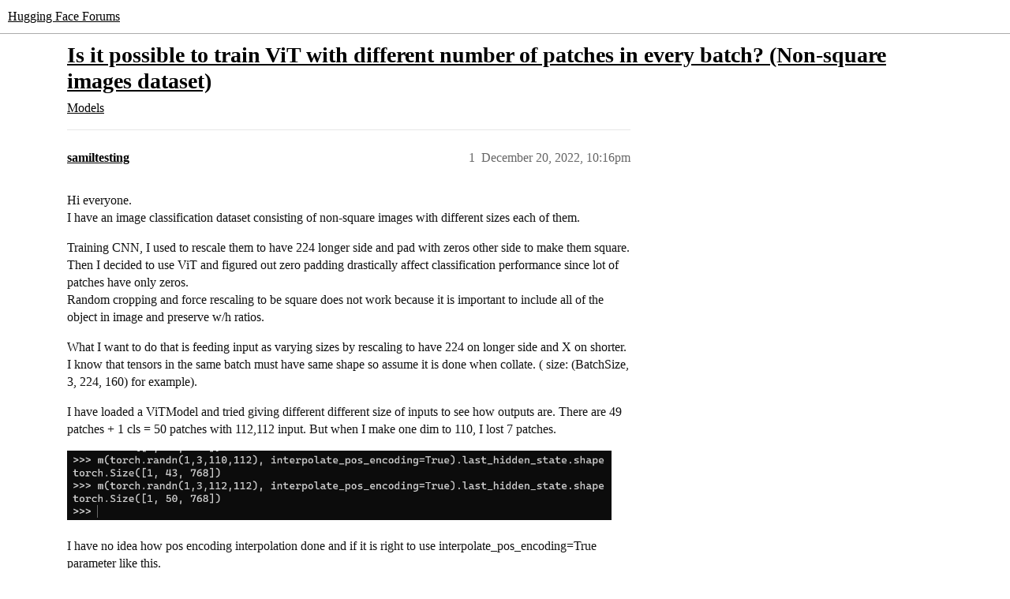

--- FILE ---
content_type: text/html; charset=utf-8
request_url: https://discuss.huggingface.co/t/is-it-possible-to-train-vit-with-different-number-of-patches-in-every-batch-non-square-images-dataset/28196
body_size: 6772
content:
<!DOCTYPE html>
<html lang="en">
  <head>
    <meta charset="utf-8">
    <title>Is it possible to train ViT with different number of patches in every batch? (Non-square images dataset) - Models - Hugging Face Forums</title>
    <meta name="description" content="Hi everyone. 
I have an image classification dataset consisting of non-square images with different sizes each of them. 
Training CNN, I used to rescale them to have 224 longer side and pad with zeros other side to make &amp;hellip;">
    <meta name="generator" content="Discourse 2026.01.0-latest - https://github.com/discourse/discourse version 74b9dab90ff8a1c5a7ecb2a4f3692cb851f3ce23">
<link rel="icon" type="image/png" href="https://us1.discourse-cdn.com/hellohellohello/optimized/1X/67a2c0590affeba7880ebeb46a115d863972d8ba_2_32x32.png">
<link rel="apple-touch-icon" type="image/png" href="https://us1.discourse-cdn.com/hellohellohello/optimized/1X/67a2c0590affeba7880ebeb46a115d863972d8ba_2_180x180.png">
<meta name="theme-color" media="(prefers-color-scheme: light)" content="#ffffff">
<meta name="theme-color" media="(prefers-color-scheme: dark)" content="#0e1118">

<meta name="color-scheme" content="light dark">

<meta name="viewport" content="width=device-width, initial-scale=1.0, minimum-scale=1.0, viewport-fit=cover">
<link rel="canonical" href="https://discuss.huggingface.co/t/is-it-possible-to-train-vit-with-different-number-of-patches-in-every-batch-non-square-images-dataset/28196" />

<link rel="search" type="application/opensearchdescription+xml" href="https://discuss.huggingface.co/opensearch.xml" title="Hugging Face Forums Search">

    
    <link href="https://sea2.discourse-cdn.com/hellohellohello/stylesheets/color_definitions_hf-light_3_4_f62a8d9e2f2ff3bdd8cfa8ecd2a6bc3f200df1c9.css?__ws=discuss.huggingface.co" media="(prefers-color-scheme: light)" rel="stylesheet" class="light-scheme" data-scheme-id="3"/><link href="https://sea2.discourse-cdn.com/hellohellohello/stylesheets/color_definitions_hf-dark_4_4_4c0fbfc4743176add0ed193aafaa3e7f10d39da7.css?__ws=discuss.huggingface.co" media="(prefers-color-scheme: dark)" rel="stylesheet" class="dark-scheme" data-scheme-id="4"/>

<link href="https://sea2.discourse-cdn.com/hellohellohello/stylesheets/common_6b7a77ca5c932950e3957a0b39d632bdbcd2394b.css?__ws=discuss.huggingface.co" media="all" rel="stylesheet" data-target="common"  />

  <link href="https://sea2.discourse-cdn.com/hellohellohello/stylesheets/mobile_6b7a77ca5c932950e3957a0b39d632bdbcd2394b.css?__ws=discuss.huggingface.co" media="(max-width: 39.99999rem)" rel="stylesheet" data-target="mobile"  />
  <link href="https://sea2.discourse-cdn.com/hellohellohello/stylesheets/desktop_6b7a77ca5c932950e3957a0b39d632bdbcd2394b.css?__ws=discuss.huggingface.co" media="(min-width: 40rem)" rel="stylesheet" data-target="desktop"  />



    <link href="https://sea2.discourse-cdn.com/hellohellohello/stylesheets/automation_6b7a77ca5c932950e3957a0b39d632bdbcd2394b.css?__ws=discuss.huggingface.co" media="all" rel="stylesheet" data-target="automation"  />
    <link href="https://sea2.discourse-cdn.com/hellohellohello/stylesheets/checklist_6b7a77ca5c932950e3957a0b39d632bdbcd2394b.css?__ws=discuss.huggingface.co" media="all" rel="stylesheet" data-target="checklist"  />
    <link href="https://sea2.discourse-cdn.com/hellohellohello/stylesheets/discourse-adplugin_6b7a77ca5c932950e3957a0b39d632bdbcd2394b.css?__ws=discuss.huggingface.co" media="all" rel="stylesheet" data-target="discourse-adplugin"  />
    <link href="https://sea2.discourse-cdn.com/hellohellohello/stylesheets/discourse-ai_6b7a77ca5c932950e3957a0b39d632bdbcd2394b.css?__ws=discuss.huggingface.co" media="all" rel="stylesheet" data-target="discourse-ai"  />
    <link href="https://sea2.discourse-cdn.com/hellohellohello/stylesheets/discourse-akismet_6b7a77ca5c932950e3957a0b39d632bdbcd2394b.css?__ws=discuss.huggingface.co" media="all" rel="stylesheet" data-target="discourse-akismet"  />
    <link href="https://sea2.discourse-cdn.com/hellohellohello/stylesheets/discourse-cakeday_6b7a77ca5c932950e3957a0b39d632bdbcd2394b.css?__ws=discuss.huggingface.co" media="all" rel="stylesheet" data-target="discourse-cakeday"  />
    <link href="https://sea2.discourse-cdn.com/hellohellohello/stylesheets/discourse-details_6b7a77ca5c932950e3957a0b39d632bdbcd2394b.css?__ws=discuss.huggingface.co" media="all" rel="stylesheet" data-target="discourse-details"  />
    <link href="https://sea2.discourse-cdn.com/hellohellohello/stylesheets/discourse-github_6b7a77ca5c932950e3957a0b39d632bdbcd2394b.css?__ws=discuss.huggingface.co" media="all" rel="stylesheet" data-target="discourse-github"  />
    <link href="https://sea2.discourse-cdn.com/hellohellohello/stylesheets/discourse-lazy-videos_6b7a77ca5c932950e3957a0b39d632bdbcd2394b.css?__ws=discuss.huggingface.co" media="all" rel="stylesheet" data-target="discourse-lazy-videos"  />
    <link href="https://sea2.discourse-cdn.com/hellohellohello/stylesheets/discourse-local-dates_6b7a77ca5c932950e3957a0b39d632bdbcd2394b.css?__ws=discuss.huggingface.co" media="all" rel="stylesheet" data-target="discourse-local-dates"  />
    <link href="https://sea2.discourse-cdn.com/hellohellohello/stylesheets/discourse-math_6b7a77ca5c932950e3957a0b39d632bdbcd2394b.css?__ws=discuss.huggingface.co" media="all" rel="stylesheet" data-target="discourse-math"  />
    <link href="https://sea2.discourse-cdn.com/hellohellohello/stylesheets/discourse-narrative-bot_6b7a77ca5c932950e3957a0b39d632bdbcd2394b.css?__ws=discuss.huggingface.co" media="all" rel="stylesheet" data-target="discourse-narrative-bot"  />
    <link href="https://sea2.discourse-cdn.com/hellohellohello/stylesheets/discourse-policy_6b7a77ca5c932950e3957a0b39d632bdbcd2394b.css?__ws=discuss.huggingface.co" media="all" rel="stylesheet" data-target="discourse-policy"  />
    <link href="https://sea2.discourse-cdn.com/hellohellohello/stylesheets/discourse-presence_6b7a77ca5c932950e3957a0b39d632bdbcd2394b.css?__ws=discuss.huggingface.co" media="all" rel="stylesheet" data-target="discourse-presence"  />
    <link href="https://sea2.discourse-cdn.com/hellohellohello/stylesheets/discourse-reactions_6b7a77ca5c932950e3957a0b39d632bdbcd2394b.css?__ws=discuss.huggingface.co" media="all" rel="stylesheet" data-target="discourse-reactions"  />
    <link href="https://sea2.discourse-cdn.com/hellohellohello/stylesheets/discourse-solved_6b7a77ca5c932950e3957a0b39d632bdbcd2394b.css?__ws=discuss.huggingface.co" media="all" rel="stylesheet" data-target="discourse-solved"  />
    <link href="https://sea2.discourse-cdn.com/hellohellohello/stylesheets/discourse-templates_6b7a77ca5c932950e3957a0b39d632bdbcd2394b.css?__ws=discuss.huggingface.co" media="all" rel="stylesheet" data-target="discourse-templates"  />
    <link href="https://sea2.discourse-cdn.com/hellohellohello/stylesheets/discourse-topic-voting_6b7a77ca5c932950e3957a0b39d632bdbcd2394b.css?__ws=discuss.huggingface.co" media="all" rel="stylesheet" data-target="discourse-topic-voting"  />
    <link href="https://sea2.discourse-cdn.com/hellohellohello/stylesheets/footnote_6b7a77ca5c932950e3957a0b39d632bdbcd2394b.css?__ws=discuss.huggingface.co" media="all" rel="stylesheet" data-target="footnote"  />
    <link href="https://sea2.discourse-cdn.com/hellohellohello/stylesheets/hosted-site_6b7a77ca5c932950e3957a0b39d632bdbcd2394b.css?__ws=discuss.huggingface.co" media="all" rel="stylesheet" data-target="hosted-site"  />
    <link href="https://sea2.discourse-cdn.com/hellohellohello/stylesheets/poll_6b7a77ca5c932950e3957a0b39d632bdbcd2394b.css?__ws=discuss.huggingface.co" media="all" rel="stylesheet" data-target="poll"  />
    <link href="https://sea2.discourse-cdn.com/hellohellohello/stylesheets/spoiler-alert_6b7a77ca5c932950e3957a0b39d632bdbcd2394b.css?__ws=discuss.huggingface.co" media="all" rel="stylesheet" data-target="spoiler-alert"  />
    <link href="https://sea2.discourse-cdn.com/hellohellohello/stylesheets/discourse-ai_mobile_6b7a77ca5c932950e3957a0b39d632bdbcd2394b.css?__ws=discuss.huggingface.co" media="(max-width: 39.99999rem)" rel="stylesheet" data-target="discourse-ai_mobile"  />
    <link href="https://sea2.discourse-cdn.com/hellohellohello/stylesheets/discourse-reactions_mobile_6b7a77ca5c932950e3957a0b39d632bdbcd2394b.css?__ws=discuss.huggingface.co" media="(max-width: 39.99999rem)" rel="stylesheet" data-target="discourse-reactions_mobile"  />
    <link href="https://sea2.discourse-cdn.com/hellohellohello/stylesheets/discourse-solved_mobile_6b7a77ca5c932950e3957a0b39d632bdbcd2394b.css?__ws=discuss.huggingface.co" media="(max-width: 39.99999rem)" rel="stylesheet" data-target="discourse-solved_mobile"  />
    <link href="https://sea2.discourse-cdn.com/hellohellohello/stylesheets/discourse-topic-voting_mobile_6b7a77ca5c932950e3957a0b39d632bdbcd2394b.css?__ws=discuss.huggingface.co" media="(max-width: 39.99999rem)" rel="stylesheet" data-target="discourse-topic-voting_mobile"  />
    <link href="https://sea2.discourse-cdn.com/hellohellohello/stylesheets/discourse-ai_desktop_6b7a77ca5c932950e3957a0b39d632bdbcd2394b.css?__ws=discuss.huggingface.co" media="(min-width: 40rem)" rel="stylesheet" data-target="discourse-ai_desktop"  />
    <link href="https://sea2.discourse-cdn.com/hellohellohello/stylesheets/discourse-reactions_desktop_6b7a77ca5c932950e3957a0b39d632bdbcd2394b.css?__ws=discuss.huggingface.co" media="(min-width: 40rem)" rel="stylesheet" data-target="discourse-reactions_desktop"  />
    <link href="https://sea2.discourse-cdn.com/hellohellohello/stylesheets/discourse-topic-voting_desktop_6b7a77ca5c932950e3957a0b39d632bdbcd2394b.css?__ws=discuss.huggingface.co" media="(min-width: 40rem)" rel="stylesheet" data-target="discourse-topic-voting_desktop"  />
    <link href="https://sea2.discourse-cdn.com/hellohellohello/stylesheets/poll_desktop_6b7a77ca5c932950e3957a0b39d632bdbcd2394b.css?__ws=discuss.huggingface.co" media="(min-width: 40rem)" rel="stylesheet" data-target="poll_desktop"  />

  <link href="https://sea2.discourse-cdn.com/hellohellohello/stylesheets/common_theme_4_2716fa45dc6e13ba30029d379d92c1d4cd27428a.css?__ws=discuss.huggingface.co" media="all" rel="stylesheet" data-target="common_theme" data-theme-id="4" data-theme-name="discourse-huggingface-theme"/>
    
    

    
    
        <link rel="alternate nofollow" type="application/rss+xml" title="RSS feed of &#39;Is it possible to train ViT with different number of patches in every batch? (Non-square images dataset)&#39;" href="https://discuss.huggingface.co/t/is-it-possible-to-train-vit-with-different-number-of-patches-in-every-batch-non-square-images-dataset/28196.rss" />
    <meta property="og:site_name" content="Hugging Face Forums" />
<meta property="og:type" content="website" />
<meta name="twitter:card" content="summary" />
<meta name="twitter:image" content="https://us1.discourse-cdn.com/hellohellohello/optimized/2X/a/a3842a49c49501fc8e0830a5795e42ac58b3dbb9_2_1024x130.png" />
<meta property="og:image" content="https://us1.discourse-cdn.com/hellohellohello/optimized/2X/a/a3842a49c49501fc8e0830a5795e42ac58b3dbb9_2_1024x130.png" />
<meta property="og:url" content="https://discuss.huggingface.co/t/is-it-possible-to-train-vit-with-different-number-of-patches-in-every-batch-non-square-images-dataset/28196" />
<meta name="twitter:url" content="https://discuss.huggingface.co/t/is-it-possible-to-train-vit-with-different-number-of-patches-in-every-batch-non-square-images-dataset/28196" />
<meta property="og:title" content="Is it possible to train ViT with different number of patches in every batch? (Non-square images dataset)" />
<meta name="twitter:title" content="Is it possible to train ViT with different number of patches in every batch? (Non-square images dataset)" />
<meta property="og:description" content="Hi everyone.  I have an image classification dataset consisting of non-square images with different sizes each of them.  Training CNN, I used to rescale them to have 224 longer side and pad with zeros other side to make them square.  Then I decided to use ViT and figured out zero padding drastically affect classification performance since lot of patches have only zeros.  Random cropping and force rescaling to be square does not work because it is important to include all of the object in image a..." />
<meta name="twitter:description" content="Hi everyone.  I have an image classification dataset consisting of non-square images with different sizes each of them.  Training CNN, I used to rescale them to have 224 longer side and pad with zeros other side to make them square.  Then I decided to use ViT and figured out zero padding drastically affect classification performance since lot of patches have only zeros.  Random cropping and force rescaling to be square does not work because it is important to include all of the object in image a..." />
<meta property="og:article:section" content="Models" />
<meta property="og:article:section:color" content="F1592A" />
<meta name="twitter:label1" value="Reading time" />
<meta name="twitter:data1" value="1 mins 🕑" />
<meta name="twitter:label2" value="Likes" />
<meta name="twitter:data2" value="2 ❤" />
<meta property="article:published_time" content="2022-12-20T22:16:00+00:00" />
<meta property="og:ignore_canonical" content="true" />


    <script type="application/ld+json">{"@context":"http://schema.org","@type":"QAPage","name":"Is it possible to train ViT with different number of patches in every batch? (Non-square images dataset)","mainEntity":{"@type":"Question","name":"Is it possible to train ViT with different number of patches in every batch? (Non-square images dataset)","text":"Hi everyone.\n\nI have an image classification dataset consisting of non-square images with different sizes each of them.\n\nTraining CNN, I used to rescale them to have 224 longer side and pad with zeros other side to make them square.\n\nThen I decided to use ViT and figured out zero padding drastically&hellip;","upvoteCount":0,"answerCount":0,"datePublished":"2022-12-20T22:16:00.391Z","author":{"@type":"Person","name":"samiltesting","url":"https://discuss.huggingface.co/u/samiltesting"}}}</script>
  </head>
  <body class="crawler ">
    
    <header>
  <a href="/">Hugging Face Forums</a>
</header>

    <div id="main-outlet" class="wrap" role="main">
        <div id="topic-title">
    <h1>
      <a href="/t/is-it-possible-to-train-vit-with-different-number-of-patches-in-every-batch-non-square-images-dataset/28196">Is it possible to train ViT with different number of patches in every batch? (Non-square images dataset)</a>
    </h1>

      <div class="topic-category" itemscope itemtype="http://schema.org/BreadcrumbList">
          <span itemprop="itemListElement" itemscope itemtype="http://schema.org/ListItem">
            <a href="/c/models/13" class="badge-wrapper bullet" itemprop="item">
              <span class='badge-category-bg' style='background-color: #F1592A'></span>
              <span class='badge-category clear-badge'>
                <span class='category-name' itemprop='name'>Models</span>
              </span>
            </a>
            <meta itemprop="position" content="1" />
          </span>
      </div>

  </div>

  

    <div itemscope itemtype='http://schema.org/DiscussionForumPosting'>
      <meta itemprop='headline' content='Is it possible to train ViT with different number of patches in every batch? (Non-square images dataset)'>
      <link itemprop='url' href='https://discuss.huggingface.co/t/is-it-possible-to-train-vit-with-different-number-of-patches-in-every-batch-non-square-images-dataset/28196'>
      <meta itemprop='datePublished' content='2022-12-20T22:16:00Z'>
        <meta itemprop='articleSection' content='Models'>
      <meta itemprop='keywords' content=''>
      <div itemprop='publisher' itemscope itemtype="http://schema.org/Organization">
        <meta itemprop='name' content='Hugging Face'>
          <div itemprop='logo' itemscope itemtype="http://schema.org/ImageObject">
            <meta itemprop='url' content='https://us1.discourse-cdn.com/hellohellohello/original/2X/a/a0a628441848519a48682665ed6d7dad032927d3.svg'>
          </div>
      </div>


          <div id='post_1'  class='topic-body crawler-post'>
            <div class='crawler-post-meta'>
              <span class="creator" itemprop="author" itemscope itemtype="http://schema.org/Person">
                <a itemprop="url" rel='nofollow' href='https://discuss.huggingface.co/u/samiltesting'><span itemprop='name'>samiltesting</span></a>
                
              </span>

                <link itemprop="mainEntityOfPage" href="https://discuss.huggingface.co/t/is-it-possible-to-train-vit-with-different-number-of-patches-in-every-batch-non-square-images-dataset/28196">

                <link itemprop="image" href="https://us1.discourse-cdn.com/hellohellohello/original/2X/a/a3842a49c49501fc8e0830a5795e42ac58b3dbb9.png">

              <span class="crawler-post-infos">
                  <time  datetime='2022-12-20T22:16:00Z' class='post-time'>
                    December 20, 2022, 10:16pm
                  </time>
                  <meta itemprop='dateModified' content='2022-12-20T22:16:00Z'>
              <span itemprop='position'>1</span>
              </span>
            </div>
            <div class='post' itemprop='text'>
              <p>Hi everyone.<br>
I have an image classification dataset consisting of non-square images with different sizes each of them.</p>
<p>Training CNN, I used to rescale them to have 224 longer side and pad with zeros other side to make them square.<br>
Then I decided to use ViT and figured out zero padding drastically affect classification performance since lot of patches have only zeros.<br>
Random cropping and force rescaling to be square does not work because it is important to include all of the object in image and preserve w/h ratios.</p>
<p>What I want to do that is feeding input as varying sizes by rescaling to have 224 on longer side and X on shorter. I know that tensors in the same batch must have same shape so assume it is done when collate. ( size: (BatchSize, 3, 224, 160) for example).</p>
<p>I have loaded a ViTModel and tried giving different different size of inputs to see how outputs are. There are 49 patches + 1 cls = 50 patches with 112,112 input. But when I make one dim to 110, I lost 7 patches.<br>
<div class="lightbox-wrapper"><a class="lightbox" href="https://us1.discourse-cdn.com/hellohellohello/original/2X/a/a3842a49c49501fc8e0830a5795e42ac58b3dbb9.png" data-download-href="/uploads/short-url/nkwZoGuXgTu2mBGBKkCzylUxy5z.png?dl=1" title="embs" rel="noopener nofollow ugc"><img src="https://us1.discourse-cdn.com/hellohellohello/original/2X/a/a3842a49c49501fc8e0830a5795e42ac58b3dbb9.png" alt="embs" data-base62-sha1="nkwZoGuXgTu2mBGBKkCzylUxy5z" width="690" height="87" data-dominant-color="1B1B1B"><div class="meta">
<svg class="fa d-icon d-icon-far-image svg-icon" aria-hidden="true"><use href="#far-image"></use></svg><span class="filename">embs</span><span class="informations">1145×146 6.86 KB</span><svg class="fa d-icon d-icon-discourse-expand svg-icon" aria-hidden="true"><use href="#discourse-expand"></use></svg>
</div></a></div></p>
<p>I have no idea how pos encoding interpolation done and if it is right to use interpolate_pos_encoding=True parameter like this.<br>
My question is does it make sense to train it with different shape non-square batches? What do you suggest?</p>
<p>Thanks.</p>
            </div>

            <div itemprop="interactionStatistic" itemscope itemtype="http://schema.org/InteractionCounter">
              <meta itemprop="interactionType" content="http://schema.org/LikeAction"/>
              <meta itemprop="userInteractionCount" content="0" />
              <span class='post-likes'></span>
            </div>


            
          </div>
          <div id='post_2' itemprop='comment' itemscope itemtype='http://schema.org/Comment' class='topic-body crawler-post'>
            <div class='crawler-post-meta'>
              <span class="creator" itemprop="author" itemscope itemtype="http://schema.org/Person">
                <a itemprop="url" rel='nofollow' href='https://discuss.huggingface.co/u/nielsr'><span itemprop='name'>nielsr</span></a>
                
              </span>



              <span class="crawler-post-infos">
                  <time itemprop='datePublished' datetime='2022-12-21T18:19:23Z' class='post-time'>
                    December 21, 2022,  6:19pm
                  </time>
                  <meta itemprop='dateModified' content='2022-12-21T18:19:23Z'>
              <span itemprop='position'>2</span>
              </span>
            </div>
            <div class='post' itemprop='text'>
              <p>ViT “patchifies” images using a convolutional 2D layer with the kernel size and stride equal to <code>model.config.patch_size</code>.</p>
<p>By default, ViT uses a patch size of 16, hence (112 / 16) ** 2 + 1 = 50 patches. This can be verified as follows:</p>
<pre><code class="lang-auto">from torch import nn
import torch

pixel_values = torch.randn(1, 3, 112, 112)

embedding = nn.Conv2d(in_channels=3, out_channels=768, kernel_size=16, stride=16)
print(embedding(pixel_values).shape)
</code></pre>
<p>This <code>gives torch.Size([1, 768, 7, 7])</code>, so you get a grid of 7 x 7 patches (each of dimension 768), and afterwards the special CLS token is appended so you end up with 50 patch tokens.</p>
<p>However if you use an image size of 110 x 112, you’ll get a different amount of patches:</p>
<pre><code class="lang-auto">pixel_values = torch.randn(1, 3, 110, 112)

embedding = nn.Conv2d(in_channels=3, out_channels=768, kernel_size=16, stride=16)
embedding(pixel_values).shape
</code></pre>
<p>You’ll get <code>torch.Size([1, 768, 6, 7])</code>, so 6 x 7 + 1 = 43 patches.</p>
<p>So ViT can be trained on variable sized images, by padding the variable-length patch sequences with a special “padding” token to make sure they are all of the same length (similar to how this is done in NLP). This would require some custom code in modeling_vit.py but is doable.</p>
<p>The <code>interpolate_pos_encoding</code> flag is there to make sure that each of the patches get an appropriate position embedding.</p>
            </div>

            <div itemprop="interactionStatistic" itemscope itemtype="http://schema.org/InteractionCounter">
              <meta itemprop="interactionType" content="http://schema.org/LikeAction"/>
              <meta itemprop="userInteractionCount" content="2" />
              <span class='post-likes'>2 Likes</span>
            </div>

                <div class='crawler-linkback-list'>
                    <div>
                      <a href="https://discuss.huggingface.co/t/image-encoder-inference-with-variable-size-imags/166910/4">Image encoder inference with variable size imags</a>
                    </div>
                </div>

            
          </div>
          <div id='post_3' itemprop='comment' itemscope itemtype='http://schema.org/Comment' class='topic-body crawler-post'>
            <div class='crawler-post-meta'>
              <span class="creator" itemprop="author" itemscope itemtype="http://schema.org/Person">
                <a itemprop="url" rel='nofollow' href='https://discuss.huggingface.co/u/samiltesting'><span itemprop='name'>samiltesting</span></a>
                
              </span>



              <span class="crawler-post-infos">
                  <time itemprop='datePublished' datetime='2022-12-22T23:06:27Z' class='post-time'>
                    December 22, 2022, 11:06pm
                  </time>
                  <meta itemprop='dateModified' content='2022-12-22T23:06:27Z'>
              <span itemprop='position'>3</span>
              </span>
            </div>
            <div class='post' itemprop='text'>
              <p>Thanks Niels for the great explanation.</p>
<p>I wonder which is the best way to perform variable sized images training, although both ways are similar.<br>
First choice is like you described:</p>
<aside class="quote no-group" data-username="nielsr" data-post="2" data-topic="28196">
<div class="title">
<div class="quote-controls"></div>
<img loading="lazy" alt="" width="24" height="24" src="https://sea2.discourse-cdn.com/hellohellohello/user_avatar/discuss.huggingface.co/nielsr/48/39617_2.png" class="avatar"> nielsr:</div>
<blockquote>
<p>by padding the variable-length patch sequences with a special “padding” token to make sure they are all of the same length (similar to how this is done in NLP).</p>
</blockquote>
</aside>
<p>What I couldn’t figure out is how to stack different size of images (tensors) as batch, just before feed into ViT.</p>
<p>And the second is by padding shorter edges to make smaller images have same shape as the largest image in that batch. I think it could be done in dataloader’s collate_fn. This way using padding or masking is not needed. But still have some zero pads in images.</p>
<p>What do you think?</p>
            </div>

            <div itemprop="interactionStatistic" itemscope itemtype="http://schema.org/InteractionCounter">
              <meta itemprop="interactionType" content="http://schema.org/LikeAction"/>
              <meta itemprop="userInteractionCount" content="0" />
              <span class='post-likes'></span>
            </div>


            
          </div>
          <div id='post_4' itemprop='comment' itemscope itemtype='http://schema.org/Comment' class='topic-body crawler-post'>
            <div class='crawler-post-meta'>
              <span class="creator" itemprop="author" itemscope itemtype="http://schema.org/Person">
                <a itemprop="url" rel='nofollow' href='https://discuss.huggingface.co/u/nielsr'><span itemprop='name'>nielsr</span></a>
                
              </span>


                <link itemprop="image" href="https://us1.discourse-cdn.com/hellohellohello/original/3X/4/8/48816da4803c43f13d3743e8bf1f539b91c8e96c.png">

              <span class="crawler-post-infos">
                  <time itemprop='datePublished' datetime='2024-05-01T15:54:48Z' class='post-time'>
                    May 1, 2024,  3:54pm
                  </time>
                  <meta itemprop='dateModified' content='2024-05-01T15:54:48Z'>
              <span itemprop='position'>4</span>
              </span>
            </div>
            <div class='post' itemprop='text'>
              <p>The best way as of now is probably how <a href="https://huggingface.co/docs/transformers/model_doc/pix2struct">Pix2Struct</a> (and newer models such as <a href="https://huggingface.co/docs/transformers/main/en/model_doc/idefics2">Idefics2</a>) handle it.</p>
<p><div class="lightbox-wrapper"><a class="lightbox" href="https://us1.discourse-cdn.com/hellohellohello/original/3X/4/8/48816da4803c43f13d3743e8bf1f539b91c8e96c.png" data-download-href="/uploads/short-url/alpFXgnhQ9CoQ0hoQVYKXCIvERK.png?dl=1" title="Screenshot 2024-05-01 at 17.07.18"><img src="https://us1.discourse-cdn.com/hellohellohello/optimized/3X/4/8/48816da4803c43f13d3743e8bf1f539b91c8e96c_2_690x243.png" alt="Screenshot 2024-05-01 at 17.07.18" data-base62-sha1="alpFXgnhQ9CoQ0hoQVYKXCIvERK" width="690" height="243" srcset="https://us1.discourse-cdn.com/hellohellohello/optimized/3X/4/8/48816da4803c43f13d3743e8bf1f539b91c8e96c_2_690x243.png, https://us1.discourse-cdn.com/hellohellohello/optimized/3X/4/8/48816da4803c43f13d3743e8bf1f539b91c8e96c_2_1035x364.png 1.5x, https://us1.discourse-cdn.com/hellohellohello/original/3X/4/8/48816da4803c43f13d3743e8bf1f539b91c8e96c.png 2x" data-dominant-color="EDE7E4"><div class="meta"><svg class="fa d-icon d-icon-far-image svg-icon" aria-hidden="true"><use href="#far-image"></use></svg><span class="filename">Screenshot 2024-05-01 at 17.07.18</span><span class="informations">1336×472 234 KB</span><svg class="fa d-icon d-icon-discourse-expand svg-icon" aria-hidden="true"><use href="#discourse-expand"></use></svg></div></a></div></p>
<p>They maintain the aspect ratio of images (unlike a standard ViT as shown on the right, which destroys the aspect ratio by squaring each image with the same resolution). This means that each image may have a different amount of patches, and they pad them all up to the same length (e.g. 2048).</p>
<p>This is implemented here: <a href="https://github.com/huggingface/transformers/blob/bbaa8ceff696c479aecdb4575b2deb1349efd3aa/src/transformers/models/pix2struct/image_processing_pix2struct.py#L227" class="inline-onebox">transformers/src/transformers/models/pix2struct/image_processing_pix2struct.py at bbaa8ceff696c479aecdb4575b2deb1349efd3aa · huggingface/transformers · GitHub</a>. Do note that this only works for models which are trained in this way (like Pix2Struct).</p>
<p>However, for ViT, the only option is to pass <code>interpolate_pos_encoding=True</code>. One could train with variable-sized images, but one needs to create batches of images for training which means that one would need to pad them with zeros up to the largest one in a batch (DETR and related models also do this as seen <a href="https://github.com/huggingface/transformers/blob/d2feb545918a325a3a8373db706ef6fe4ec5776f/src/transformers/models/detr/image_processing_detr.py#L1097">here</a>).</p>
            </div>

            <div itemprop="interactionStatistic" itemscope itemtype="http://schema.org/InteractionCounter">
              <meta itemprop="interactionType" content="http://schema.org/LikeAction"/>
              <meta itemprop="userInteractionCount" content="0" />
              <span class='post-likes'></span>
            </div>


            
          </div>
    </div>


    <div id="related-topics" class="more-topics__list " role="complementary" aria-labelledby="related-topics-title">
  <h3 id="related-topics-title" class="more-topics__list-title">
    Related topics
  </h3>
  <div class="topic-list-container" itemscope itemtype='http://schema.org/ItemList'>
    <meta itemprop='itemListOrder' content='http://schema.org/ItemListOrderDescending'>
    <table class='topic-list'>
      <thead>
        <tr>
          <th>Topic</th>
          <th></th>
          <th class="replies">Replies</th>
          <th class="views">Views</th>
          <th>Activity</th>
        </tr>
      </thead>
      <tbody>
          <tr class="topic-list-item" id="topic-list-item-22623">
            <td class="main-link" itemprop='itemListElement' itemscope itemtype='http://schema.org/ListItem'>
              <meta itemprop='position' content='1'>
              <span class="link-top-line">
                <a itemprop='url' href='https://discuss.huggingface.co/t/fine-tuning-image-transformer-on-higher-resolution/22623' class='title raw-link raw-topic-link'>Fine tuning image transformer on higher resolution</a>
              </span>
              <div class="link-bottom-line">
                  <a href='/c/beginners/5' class='badge-wrapper bullet'>
                    <span class='badge-category-bg' style='background-color: #0088CC'></span>
                    <span class='badge-category clear-badge'>
                      <span class='category-name'>Beginners</span>
                    </span>
                  </a>
                  <div class="discourse-tags">
                  </div>
              </div>
            </td>
            <td class="replies">
              <span class='posts' title='posts'>11</span>
            </td>
            <td class="views">
              <span class='views' title='views'>8304</span>
            </td>
            <td>
              May 1, 2024
            </td>
          </tr>
          <tr class="topic-list-item" id="topic-list-item-18731">
            <td class="main-link" itemprop='itemListElement' itemscope itemtype='http://schema.org/ListItem'>
              <meta itemprop='position' content='2'>
              <span class="link-top-line">
                <a itemprop='url' href='https://discuss.huggingface.co/t/fine-tuning-vit-with-more-patches-higher-resolution/18731' class='title raw-link raw-topic-link'>Fine-tuning ViT with more patches/higher resolution</a>
              </span>
              <div class="link-bottom-line">
                  <a href='/c/intermediate/6' class='badge-wrapper bullet'>
                    <span class='badge-category-bg' style='background-color: #0E76BD'></span>
                    <span class='badge-category clear-badge'>
                      <span class='category-name'>Intermediate</span>
                    </span>
                  </a>
                  <div class="discourse-tags">
                  </div>
              </div>
            </td>
            <td class="replies">
              <span class='posts' title='posts'>3</span>
            </td>
            <td class="views">
              <span class='views' title='views'>3829</span>
            </td>
            <td>
              December 26, 2022
            </td>
          </tr>
          <tr class="topic-list-item" id="topic-list-item-65783">
            <td class="main-link" itemprop='itemListElement' itemscope itemtype='http://schema.org/ListItem'>
              <meta itemprop='position' content='3'>
              <span class="link-top-line">
                <a itemprop='url' href='https://discuss.huggingface.co/t/how-do-i-change-image-size-and-patch-size-in-tensorflow/65783' class='title raw-link raw-topic-link'>How do I change image size and patch size in Tensorflow</a>
              </span>
              <div class="link-bottom-line">
                  <a href='/c/beginners/5' class='badge-wrapper bullet'>
                    <span class='badge-category-bg' style='background-color: #0088CC'></span>
                    <span class='badge-category clear-badge'>
                      <span class='category-name'>Beginners</span>
                    </span>
                  </a>
                  <div class="discourse-tags">
                  </div>
              </div>
            </td>
            <td class="replies">
              <span class='posts' title='posts'>0</span>
            </td>
            <td class="views">
              <span class='views' title='views'>264</span>
            </td>
            <td>
              December 14, 2023
            </td>
          </tr>
          <tr class="topic-list-item" id="topic-list-item-76335">
            <td class="main-link" itemprop='itemListElement' itemscope itemtype='http://schema.org/ListItem'>
              <meta itemprop='position' content='4'>
              <span class="link-top-line">
                <a itemprop='url' href='https://discuss.huggingface.co/t/vitimageprocessor-output-visualization/76335' class='title raw-link raw-topic-link'>ViTImageProcessor output visualization</a>
              </span>
              <div class="link-bottom-line">
                  <a href='/c/tokenizers/11' class='badge-wrapper bullet'>
                    <span class='badge-category-bg' style='background-color: #F7941D'></span>
                    <span class='badge-category clear-badge'>
                      <span class='category-name'>🤗Tokenizers</span>
                    </span>
                  </a>
                  <div class="discourse-tags">
                  </div>
              </div>
            </td>
            <td class="replies">
              <span class='posts' title='posts'>8</span>
            </td>
            <td class="views">
              <span class='views' title='views'>764</span>
            </td>
            <td>
              April 18, 2024
            </td>
          </tr>
          <tr class="topic-list-item" id="topic-list-item-166910">
            <td class="main-link" itemprop='itemListElement' itemscope itemtype='http://schema.org/ListItem'>
              <meta itemprop='position' content='5'>
              <span class="link-top-line">
                <a itemprop='url' href='https://discuss.huggingface.co/t/image-encoder-inference-with-variable-size-imags/166910' class='title raw-link raw-topic-link'>Image encoder inference with variable size imags</a>
              </span>
              <div class="link-bottom-line">
                  <a href='/c/models/13' class='badge-wrapper bullet'>
                    <span class='badge-category-bg' style='background-color: #F1592A'></span>
                    <span class='badge-category clear-badge'>
                      <span class='category-name'>Models</span>
                    </span>
                  </a>
                  <div class="discourse-tags">
                  </div>
              </div>
            </td>
            <td class="replies">
              <span class='posts' title='posts'>5</span>
            </td>
            <td class="views">
              <span class='views' title='views'>104</span>
            </td>
            <td>
              August 16, 2025
            </td>
          </tr>
      </tbody>
    </table>
  </div>
</div>





    </div>
    <footer class="container wrap">
  <nav class='crawler-nav'>
    <ul>
      <li itemscope itemtype='http://schema.org/SiteNavigationElement'>
        <span itemprop='name'>
          <a href='/' itemprop="url">Home </a>
        </span>
      </li>
      <li itemscope itemtype='http://schema.org/SiteNavigationElement'>
        <span itemprop='name'>
          <a href='/categories' itemprop="url">Categories </a>
        </span>
      </li>
      <li itemscope itemtype='http://schema.org/SiteNavigationElement'>
        <span itemprop='name'>
          <a href='/guidelines' itemprop="url">Guidelines </a>
        </span>
      </li>
        <li itemscope itemtype='http://schema.org/SiteNavigationElement'>
          <span itemprop='name'>
            <a href='/tos' itemprop="url">Terms of Service </a>
          </span>
        </li>
        <li itemscope itemtype='http://schema.org/SiteNavigationElement'>
          <span itemprop='name'>
            <a href='/privacy' itemprop="url">Privacy Policy </a>
          </span>
        </li>
    </ul>
  </nav>
  <p class='powered-by-link'>Powered by <a href="https://www.discourse.org">Discourse</a>, best viewed with JavaScript enabled</p>
</footer>

    
    
  </body>
  
</html>


--- FILE ---
content_type: text/css
request_url: https://sea2.discourse-cdn.com/hellohellohello/stylesheets/automation_6b7a77ca5c932950e3957a0b39d632bdbcd2394b.css?__ws=discuss.huggingface.co
body_size: 1222
content:
.admin-plugins.automation .automations .relative-date{font-size:var(--font-down-1)}.admin-plugins.automation .automations__stats{font-size:var(--font-down-1)}.admin-plugins.automation .automations td[role=button]{cursor:pointer}.admin-plugins.automation .automations__name{word-break:break-word}.admin-plugins.automation .discourse-automations-table{margin-top:1em}@media(max-width: 47.999rem){.admin-plugins.automation .d-admin-table.automations .d-admin-row__content{display:grid;grid-template-columns:1fr;grid-template-rows:repeat(5, auto)}}@media(max-width: 47.999rem){.admin-plugins.automation .d-admin-table.automations .d-admin-row__name{order:1}}@media(max-width: 47.999rem){.admin-plugins.automation .d-admin-table.automations .d-admin-row__detail.automations__runs{order:2}}@media(max-width: 47.999rem){.admin-plugins.automation .d-admin-table.automations .d-admin-row__detail.automations__updated-by{order:3}}@media(max-width: 47.999rem){.admin-plugins.automation .d-admin-table.automations .d-admin-row__detail.automations__enabled{order:5}}.admin-plugins.automation .d-admin-table.automations .d-admin-row__controls.automations__controls{text-align:right;display:flex;flex-direction:row;gap:.5em;justify-content:flex-end}@media(max-width: 47.999rem){.admin-plugins.automation .d-admin-table.automations .d-admin-row__controls.automations__controls{order:6}}.admin-plugins.automation .admin-section-landing__header{display:flex;align-items:center;flex-wrap:wrap}.admin-plugins.automation .admin-section-landing__header h2{margin:0 auto 0 0}.admin-plugins.automation .admin-section-landing__header-filter{margin:0;flex:0 1 15em}.admin-plugins.automation .admin-section-landing__wrapper{display:grid;grid-template-columns:repeat(auto-fill, minmax(16em, 1fr));gap:1em 2em;margin-top:1em;border-top:3px solid var(--primary-low);padding-top:1em}.admin-plugins.automation .admin-section-landing-item{cursor:pointer;display:grid;grid-template-rows:subgrid;grid-row:span 4;gap:0}.admin-plugins.automation .admin-section-landing-item__buttons{display:none}.admin-plugins.automation .admin-section-landing-item__description{max-width:18.75em}.discourse-automation-title{display:flex;align-items:center;height:40px}.discourse-automation-title .title{margin:0 0 0 .5em;font-weight:700;font-size:var(--font-up-3)}.discourse-automation-title .new-automation{margin-left:auto}.enabled-automation{color:var(--success)}.disabled-automation{color:var(--danger)}.discourse-automation-form .automation-enabled-card{margin-bottom:1em}.discourse-automation-form .enabled-toggle-with-tooltip{display:flex;align-items:center;gap:var(--space-2)}.discourse-automation-form .scriptables .select-kit-body,.discourse-automation-form .triggerables .select-kit-body{max-height:250px}.discourse-automation-form .alert-info{margin-top:1em}.discourse-automation-form .alert{padding:1em}.discourse-automation-form .alert p{margin:0}.discourse-automation-form .form-horizontal .control-label{margin:.25em .25em .25em 0;text-align:left;width:180px;line-height:27px}.discourse-automation-form .form-horizontal .controls{margin-left:185px}.discourse-automation-form .form-horizontal .boolean-field .controls{display:flex}.discourse-automation-form .automation-presentation{border-left:5px solid var(--primary-very-low);padding:.5em}.discourse-automation-form .automation-presentation .automation-name{font-size:var(--font-up-2)}.discourse-automation-form .automation-presentation .automation-doc{margin:0}.discourse-automation-form .automation-presentation+.control-group{margin-top:2em}.discourse-automation-form .scripts-list{width:210px}.discourse-automation-form .scripts-list .select-kit-header{background:var(--secondary);border:1px solid var(--primary-medium);border-radius:0}.discourse-automation-form .scripts-list .select-kit-header:hover{color:var(--primary)}.discourse-automation-form .script-doc{background:var(--primary-very-low);border-left:3px solid var(--primary-low)}.discourse-automation-form .form-section .title{padding-bottom:.5em;margin-bottom:1em;border-bottom:1px solid var(--content-border-color)}.discourse-automation-form .form-section .input-large,.discourse-automation-form .form-section .select-kit,.discourse-automation-form .form-section .d-date-time-input{width:300px}.discourse-automation-form .form-section .input-large .select-kit,.discourse-automation-form .form-section .input-large input[type=text],.discourse-automation-form .form-section .select-kit .select-kit,.discourse-automation-form .form-section .select-kit input[type=text],.discourse-automation-form .form-section .d-date-time-input .select-kit,.discourse-automation-form .form-section .d-date-time-input input[type=text]{width:auto}.discourse-automation-form .form-section .period-field{line-height:34px}.discourse-automation-form .form-section .period-field .controls{display:flex}.discourse-automation-form .form-section .period-field .select-kit{width:150px;margin-left:6px}.discourse-automation-form .form-section .period-field .select-kit .select-kit-header{height:34px}.discourse-automation-form .form-section .period-field input{width:100px;max-height:34px;margin:0 0 0 6px}.discourse-automation-form .form-section .d-date-time-input{border-color:var(--primary-medium)}.discourse-automation-form .control-group .control-description{color:var(--primary-medium);width:100%;margin:0;padding:.25em 0}.discourse-automation-form .control-group.automation-enabled{display:flex;align-items:center;justify-content:flex-start;gap:1em}.discourse-automation-form .control-group.automation-enabled label{margin:0}.discourse-automation-form .control-group.automation-enabled .ember-checkbox{margin:0 0 0 1em;padding:0}.discourse-automation-form .control-group.automation-enabled .control-label.disabled{color:var(--danger)}.discourse-automation-form .controls-row{display:flex}.discourse-automation-form .controls-row input{margin-bottom:0}.discourse-automation-form .field-wrapper{display:flex;flex-direction:column}.discourse-automation-form .text-field .ember-text-field{width:300px}.discourse-automation-form .message-field textarea{width:300px;height:200px}.discourse-automation-form .next-trigger{padding:1em}.discourse-automation-form .next-trigger p{margin:0;padding:0 0 .5em 0}.discourse-automation-form .pms-field .actions{display:flex;justify-content:flex-end;align-items:center}.discourse-automation-form .pms-field .actions.header{justify-content:space-between;margin:1em 0}.discourse-automation-form .pms-field .pm-field{margin-bottom:1em}.discourse-automation-form .pms-field .pm-field .control-group{display:flex;flex-direction:column}.discourse-automation-form .pms-field .pm-field .control-group .control-label{width:100%}.discourse-automation-form .pms-field .pm-field .control-group .controls{margin:0}.discourse-automation-form .pms-field .pm-field .d-editor,.discourse-automation-form .pms-field .pm-field .d-editor-container{display:flex;flex:1;justify-content:space-between}.discourse-automation-form .pms-field .pm-field .d-editor .d-editor-input,.discourse-automation-form .pms-field .pm-field .d-editor-container .d-editor-input{min-height:200px}.discourse-automation-form .pms-field .d-editor-textarea-wrapper{box-sizing:border-box;min-width:300px}.discourse-automation-form .pms-field .pm-field:not(:last-child){margin-bottom:1em}.discourse-automation-form .pms-field .pm-title{width:100%}.discourse-automation-form .pms-field .pm-textarea{width:100%;box-sizing:border-box;height:200px}.discourse-automation-form .pms-field .no-pm{border:1px solid var(--tertiary);display:flex;align-items:center;justify-content:center;padding:1em;margin:1em 0;flex-direction:column}.placeholders-list{display:flex;align-items:center;flex-wrap:wrap}.placeholders-list .placeholder-item{border-radius:3px;font-size:var(--font-down-2);margin:.5em .5em 0 0}details[open]>summary:first-of-type~.btn-checked,details.open>summary:first-of-type~.btn-checked{display:inline-flex}
/*# sourceMappingURL=automation_6b7a77ca5c932950e3957a0b39d632bdbcd2394b.css.map?__ws=discuss.huggingface.co */


--- FILE ---
content_type: text/css
request_url: https://sea2.discourse-cdn.com/hellohellohello/stylesheets/discourse-narrative-bot_6b7a77ca5c932950e3957a0b39d632bdbcd2394b.css?__ws=discuss.huggingface.co
body_size: -165
content:
article[data-user-id="-2"] div.cooked iframe{border:0}
/*# sourceMappingURL=discourse-narrative-bot_6b7a77ca5c932950e3957a0b39d632bdbcd2394b.css.map?__ws=discuss.huggingface.co */


--- FILE ---
content_type: text/css
request_url: https://sea2.discourse-cdn.com/hellohellohello/stylesheets/color_definitions_hf-dark_4_4_4c0fbfc4743176add0ed193aafaa3e7f10d39da7.css?__ws=discuss.huggingface.co
body_size: 2450
content:
:root{--csstools-color-scheme--light: ;color-scheme:dark;--scheme-type: dark;--primary: #9ca3af;--secondary: #0e1118;--tertiary: #7db5fd;--quaternary: #88bdfd;--header_background: #0e1118;--header_primary: #9ca3af;--highlight: #ffff4d;--danger: #ff6681;--success: #2fbb93;--love: #f3940e;--d-selected: #181f28;--d-selected-hover: rgb(57.45, 74.20625, 95.75);--d-hover: #f2f2f2;--always-black-rgb: 0, 0, 0;--primary-rgb: 156, 163, 175;--primary-low-rgb: 33, 35, 40;--primary-very-low-rgb: 17, 22, 33;--secondary-rgb: 14, 17, 24;--header_background-rgb: 14, 17, 24;--tertiary-rgb: 125, 181, 253;--highlight-rgb: 255, 255, 77;--success-rgb: 47, 187, 147;--primary-very-low: #111621;--primary-low: rgb(32.5452513966, 35.3929608939, 40.2747486034);--primary-low-mid: rgb(81.3631284916, 88.4824022346, 100.6868715084);--primary-medium: rgb(96.156424581, 104.5701117318, 118.993575419);--primary-high: rgb(110.9497206704, 120.6578212291, 137.3002793296);--primary-very-high: rgb(137.6932960894, 145.9877094972, 160.2067039106);--primary-50: rgb(26.6279329609, 28.957877095, 32.9520670391);--primary-100: rgb(29.5865921788, 32.1754189944, 36.6134078212);--primary-200: rgb(32.5452513966, 35.3929608939, 40.2747486034);--primary-300: rgb(59.1731843575, 64.3508379888, 73.2268156425);--primary-400: rgb(81.3631284916, 88.4824022346, 100.6868715084);--primary-500: rgb(88.7597765363, 96.5262569832, 109.8402234637);--primary-600: rgb(96.156424581, 104.5701117318, 118.993575419);--primary-700: rgb(103.5530726257, 112.6139664804, 128.1469273743);--primary-800: rgb(110.9497206704, 120.6578212291, 137.3002793296);--primary-900: rgb(137.6932960894, 145.9877094972, 160.2067039106);--header_primary-low: rgb(51.0881590978, 54.0092584656, 59.8406216545);--header_primary-low-mid: #9ca3af;--header_primary-medium: rgb(116.0732527329, 121.420756051, 130.7782474267);--header_primary-high: rgb(130.7440247201, 136.6930868771, 147.0044217022);--header_primary-very-high: rgb(148.0607983229, 154.728794993, 166.1929601397);--secondary-low: rgb(165.5684210526, 176.7473684211, 202.8315789474);--secondary-medium: rgb(105.9473684211, 124.5789473684, 168.0526315789);--secondary-high: rgb(66.1684210526, 80.3473684211, 113.4315789474);--secondary-very-high: rgb(26.1726315789, 31.7810526316, 44.8673684211);--tertiary-very-low: rgb(1.4318181818, 41.5227272727, 93.0681818182);--tertiary-low: rgb(2.0045454545, 58.1318181818, 130.2954545455);--tertiary-medium: rgb(3.15, 91.35, 204.75);--tertiary-high: rgb(31.9318181818, 128.0227272727, 251.5681818182);--tertiary-hover: rgb(216, 232.8, 254.4);--tertiary-25: rgb(1.1454545455, 33.2181818182, 74.4545454545);--tertiary-50: rgb(1.4318181818, 41.5227272727, 93.0681818182);--tertiary-100: rgb(1.6036363636, 46.5054545455, 104.2363636364);--tertiary-200: rgb(1.7754545455, 51.4881818182, 115.4045454545);--tertiary-300: rgb(2.0045454545, 58.1318181818, 130.2954545455);--tertiary-400: rgb(2.4054545455, 69.7581818182, 156.3545454545);--tertiary-500: rgb(2.7490909091, 79.7236363636, 178.6909090909);--tertiary-600: rgb(3.15, 91.35, 204.75);--tertiary-700: rgb(3.5509090909, 102.9763636364, 230.8090909091);--tertiary-800: rgb(9.5954545455, 115.3081818182, 251.2245454545);--tertiary-900: rgb(31.9318181818, 128.0227272727, 251.5681818182);--quaternary-low: #1d2530;--highlight-bg: rgb(66.4, 66.4, 0);--highlight-low: rgb(66.4, 66.4, 0);--highlight-medium: rgb(149.4, 149.4, 0);--highlight-high: rgb(255, 255, 43.8);--danger-low: rgb(128.52, 0, 22.68);--danger-low-mid: rgba(142.8, 0, 25.2, 0.7);--danger-medium: rgb(232.05, 0, 40.95);--danger-hover: rgb(255, 30.6, 70.2);--success-low: rgb(18.8, 74.8, 58.8);--success-medium: rgb(28.2, 112.2, 88.2);--success-hover: rgb(37.6, 149.6, 117.6);--love-low: rgb(97.9241106719, 59.3233201581, 4.8758893281);--wiki: green;--blend-primary-secondary-5: rgb(37.4566416007, 40.0374824383, 45.5900208379);--primary-med-or-secondary-med: rgb(105.9473684211, 124.5789473684, 168.0526315789);--primary-med-or-secondary-high: rgb(66.1684210526, 80.3473684211, 113.4315789474);--primary-high-or-secondary-low: rgb(165.5684210526, 176.7473684211, 202.8315789474);--primary-low-mid-or-secondary-high: rgb(66.1684210526, 80.3473684211, 113.4315789474);--primary-low-mid-or-secondary-low: rgb(165.5684210526, 176.7473684211, 202.8315789474);--primary-or-primary-low-mid: rgb(81.3631284916, 88.4824022346, 100.6868715084);--highlight-low-or-medium: rgb(149.4, 149.4, 0);--tertiary-or-tertiary-low: rgb(2.0045454545, 58.1318181818, 130.2954545455);--tertiary-low-or-tertiary-high: rgb(31.9318181818, 128.0227272727, 251.5681818182);--tertiary-med-or-tertiary: #7db5fd;--secondary-or-primary: #9ca3af;--tertiary-or-white: #fff;--facebook-or-white: #fff;--twitter-or-white: #fff;--hljs-attr: #88aece;--hljs-attribute: #c59bc1;--hljs-addition: #76c490;--hljs-bg: rgba(0, 0, 0, 0.25);--inline-code-bg: rgba(0, 0, 0, 0.35);--hljs-comment: rgb(88.7597765363, 96.5262569832, 109.8402234637);--hljs-deletion: #de7176;--hljs-keyword: #88aece;--hljs-title: #f08d49;--hljs-name: #f08d49;--hljs-punctuation: #ccc;--hljs-symbol: #b5bd68;--hljs-variable: #b5bd68;--hljs-string: #b5bd68;--google: #fff;--google-hover: rgb(242.25, 242.25, 242.25);--instagram: #e1306c;--instagram-hover: rgb(171.6265822785, 24.8734177215, 74.6202531646);--facebook: #0866ff;--facebook-hover: rgb(0, 70.975708502, 186.5);--cas: #70ba61;--twitter: #000;--github: #100e0f;--github-hover: rgb(70.4, 61.6, 66);--discord: #7289da;--discord-hover: rgb(73.6011235955, 103.191011236, 207.3988764045);--discourse_id-text: var(--d-button-primary-text-color);--discourse_id-text-hover: var(--d-button-primary-text-color--hover);--discourse_id-background: var(--d-button-primary-bg-color);--discourse_id-background-hover: var(--d-button-primary-bg-color--hover);--discourse_id-icon: var(--d-button-primary-icon-color);--discourse_id-icon-hover: var(--d-button-primary-icon-color--hover);--discourse_id-border: var(--d-button-border);--gold: rgb(231, 195, 0);--silver: #c0c0c0;--bronze: #cd7f32;--d-link-color: var(--tertiary);--title-color--read: var(--primary-medium);--content-border-color: var(--primary-low);--input-border-color: var(--primary-400);--table-border-color: var(--content-border-color);--metadata-color: var(--primary-medium);--d-badge-card-background-color: var(--primary-very-low);--mention-background-color: var(--primary-low);--title-color: var(--primary);--title-color--header: var(--header_primary);--excerpt-color: var(--primary-high);--shadow-modal: 0 8px 60px rgba(0, 0, 0, 1);--shadow-composer: 0 -1px 40px rgba(0, 0, 0, 0.45);--shadow-card: 0 4px 14px rgba(0, 0, 0, 0.5);--shadow-dropdown: 0 2px 12px 0 rgba(0, 0, 0, 0.25);--shadow-menu-panel: var(--shadow-dropdown);--shadow-header: 0 0 0 1px var(--content-border-color);--shadow-footer-nav: 0 0 2px 0 rgba(0, 0, 0, 0.4);--shadow-focus-danger: 0 0 6px 0 var(--danger);--float-kit-arrow-stroke-color: var(--primary-low);--float-kit-arrow-fill-color: var(--secondary);--topic-timeline-border-color: rgb(31.9318181818, 128.0227272727, 251.5681818182);--377ce7c5-csstools-light-dark-toggle--0: var(--csstools-color-scheme--light) var(--tertiary);--topic-timeline-handle-color: var(--377ce7c5-csstools-light-dark-toggle--0, var(--tertiary-400));}

@supports (color: light-dark(red, red)){
:root{--topic-timeline-handle-color: light-dark( var(--tertiary-400), var(--tertiary) );}
}@supports not (color: light-dark(tan, tan)){:root *{--377ce7c5-csstools-light-dark-toggle--0: var(--csstools-color-scheme--light) var(--tertiary);--topic-timeline-handle-color: var(--377ce7c5-csstools-light-dark-toggle--0, var(--tertiary-400));}}:root{--chat-skeleton-animation-rgb: 27, 29, 33}:root{--calendar-normal: rgb(3.7954545455, 110.0681818182, 246.7045454545);--calendar-close-to-working-hours: rgb(49.6590909091, 138.1136363636, 251.8409090909);--calendar-in-working-hours: rgb(74.7727272727, 152.4090909091, 252.2272727273);--fc-border-color: var(--primary-low);--fc-button-text-color: var(--d-button-default-text-color);--fc-button-bg-color: var(--d-button-default-bg-color);--fc-button-border-color: transparent;--fc-button-hover-bg-color: var(--d-button-default-bg-color--hover);--fc-button-hover-border-color: transparent;--fc-button-active-bg-color: var(--tertiary);--fc-button-active-border-color: transparent;--fc-event-border-color: var(--primary-low);--fc-today-bg-color: var(--highlight-medium);--fc-page-bg-color: var(--secondary);--fc-list-event-hover-bg-color: var(--secondary);--fc-neutral-bg-color: var(--primary-low)}@font-face{font-family:"SourceSansPro";src:url("https://sea2.discourse-cdn.com/hellohellohello/fonts/SourceSansPro-Regular.woff2?v=0.0.19") format("woff2");font-weight:400}@font-face{font-family:"SourceSansPro";src:url("https://sea2.discourse-cdn.com/hellohellohello/fonts/SourceSansPro-Bold.woff2?v=0.0.19") format("woff2");font-weight:700}html{font-variation-settings:normal;font-feature-settings:normal}:root{--font-family: SourceSansPro, Arial, sans-serif}@font-face{font-family:"SourceSansPro";src:url("https://sea2.discourse-cdn.com/hellohellohello/fonts/SourceSansPro-Regular.woff2?v=0.0.19") format("woff2");font-weight:400}@font-face{font-family:"SourceSansPro";src:url("https://sea2.discourse-cdn.com/hellohellohello/fonts/SourceSansPro-Bold.woff2?v=0.0.19") format("woff2");font-weight:700}h1,h2,h3,h4,h5,h6{font-variation-settings:normal;font-feature-settings:normal}:root{--heading-font-family: SourceSansPro, Arial, sans-serif}@font-face{font-family:"JetBrains Mono";src:url("https://sea2.discourse-cdn.com/hellohellohello/fonts/JetBrainsMono-Regular.woff2?v=0.0.19") format("woff2");font-weight:400}@font-face{font-family:"JetBrains Mono";src:url("https://sea2.discourse-cdn.com/hellohellohello/fonts/JetBrainsMono-Bold.woff2?v=0.0.19") format("woff2");font-weight:700}html{font-variation-settings:normal;font-feature-settings:normal;font-variant-ligatures:none}:root{--d-font-family--monospace: JetBrains Mono, Consolas, Monaco, monospace}
/*# sourceMappingURL=color_definitions_hf-dark_4_4_4c0fbfc4743176add0ed193aafaa3e7f10d39da7.css.map?__ws=discuss.huggingface.co */


--- FILE ---
content_type: text/css
request_url: https://sea2.discourse-cdn.com/hellohellohello/stylesheets/discourse-reactions_mobile_6b7a77ca5c932950e3957a0b39d632bdbcd2394b.css?__ws=discuss.huggingface.co
body_size: -150
content:
.mobile-view .fake-reaction{position:absolute;left:8px}.mobile-view .discourse-reactions-counter{margin:0}.mobile-view .discourse-reactions-actions-button-shim{display:inline-flex}
/*# sourceMappingURL=discourse-reactions_mobile_6b7a77ca5c932950e3957a0b39d632bdbcd2394b.css.map?__ws=discuss.huggingface.co */
